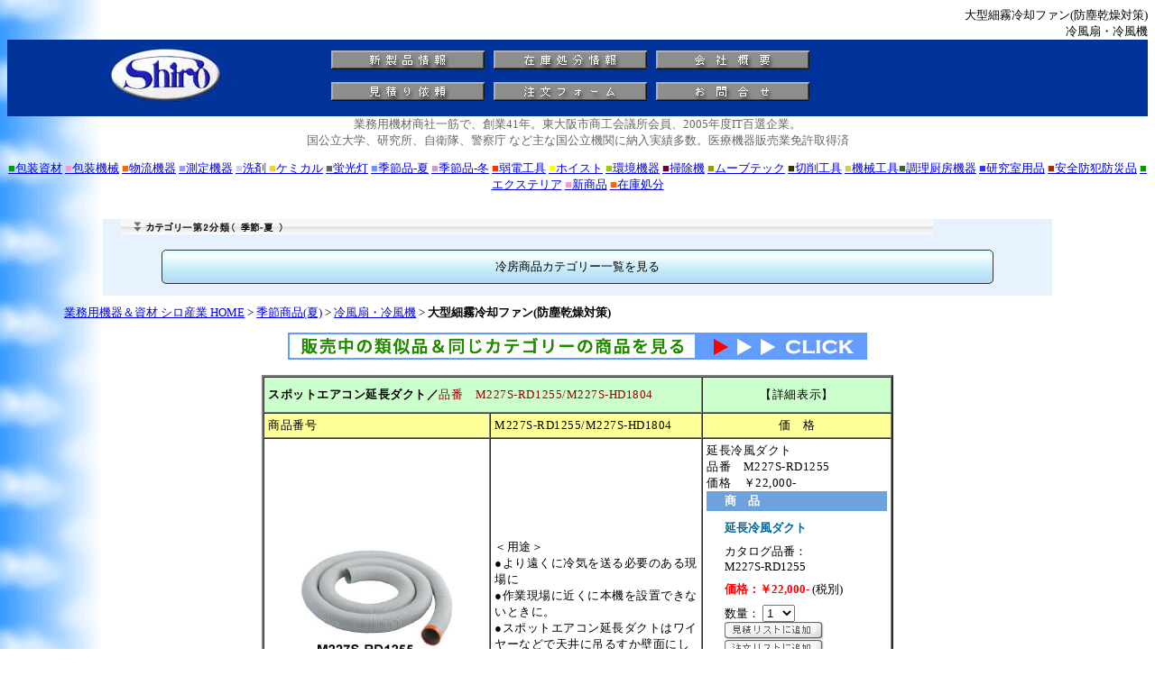

--- FILE ---
content_type: text/html
request_url: https://www.webshiro.com/syouhinsetumei/M227S-RD1255.html
body_size: 13617
content:
<!doctype html>
<html lang="ja"><!-- InstanceBegin template="/Templates/product_new.dwt" codeOutsideHTMLIsLocked="false" -->
<head>
	<meta charset="UTF-8">
	<!-- InstanceBeginEditable name="doctitle" -->

	<TITLE>スポットエアコン延長ダクト/M227S-RD1255/M227S-HD1804 | シロ産業 | </TITLE>
<META NAME="keywords" Content="スポットエアコン延長ダクト,M227S-RD1255,M227S-HD1804,排気口,ダクト,排気ダクト">
<META name="description" content="スポットエアコン延長ダクト,M227S-RD1255,M227S-HD1804｜シロ産業｜測定・包装・物流機器の専門商社｜創業36年、官公庁・事業所約6万社様とお取引｜世界中からプロの目でセレクトした工業製品をご提案｜お見積、国庫お支払可｜">
	
	<!-- InstanceEndEditable -->
	
	<meta name="robots" content="INDEX,FOLLOW">
	<link href="/css/product_page.css" rel="stylesheet" type="text/css">
	
<script defer src="https://ajax.googleapis.com/ajax/libs/jquery/1.11.3/jquery.min.js"></script>

<script defer>
    window.addEventListener( 'load', function(){	// HTMLがloadされたら自動的に呼び出される
		$("#switch").click(function() { // #switchのelementがclickされたら呼び出される
		$("#target").slideToggle(); // #targetのelementの表示状態をトグル（しかもスライド）する
    	});
    }, false);
</script>
  
<!-- Global site tag (gtag.js) - Google Analytics -->
<script async src="https://www.googletagmanager.com/gtag/js?id=UA-10373226-2"></script>
<script>
  window.dataLayer = window.dataLayer || [];
  function gtag(){dataLayer.push(arguments);}
  gtag('js', new Date());

  gtag('config', 'UA-10373226-2');
</script>
	
<!-- Global site tag (gtag.js) - Google Ads: 1071980396 -->
<script async src="https://www.googletagmanager.com/gtag/js?id=AW-1071980396"></script>
<script>
  window.dataLayer = window.dataLayer || [];
  function gtag(){dataLayer.push(arguments);}
  gtag('js', new Date());

  gtag('config', 'AW-1071980396');
</script>
	
<!-- Event snippet for リマーケティング タグ remarketing page -->
<script>
  gtag('event', 'conversion', {
      'send_to': 'AW-1071980396/490HCITq4QMQ7L6U_wM',
      'aw_remarketing_only': true
  });
</script>
	
<!-- Google Tag Manager -->
<script>(function(w,d,s,l,i){w[l]=w[l]||[];w[l].push({'gtm.start':
new Date().getTime(),event:'gtm.js'});var f=d.getElementsByTagName(s)[0],
j=d.createElement(s),dl=l!='dataLayer'?'&l='+l:'';j.async=true;j.src=
'https://www.googletagmanager.com/gtm.js?id='+i+dl;f.parentNode.insertBefore(j,f);
})(window,document,'script','dataLayer','GTM-5WR3FGL');</script> 
<!-- End Google Tag Manager -->

  <!-- InstanceBeginEditable name="head" -->
  <!-- InstanceEndEditable -->
</head>

<body>
<!-- InstanceBeginEditable name="h1h2" -->

<h1>大型細霧冷却ファン(防塵乾燥対策)</h1>
<h2>冷風扇・冷風機</h2>

<!-- InstanceEndEditable --><!-- #BeginLibraryItem "/Library/header_productpage.lbi" --><table style="width:100%;background-color:#003399;">
  <tbody>
    <tr>
      <td style="width:200;text-align:center;">
      <a href="/"><img src="../newg/rogo.jpeg" width="200" height="69" alt="業務機器＆資材 シロ産業 HOME"></a>
      </td>
      <td>
      <table>
        <tbody>
          <tr>
            <td><a href="/p20newitem.html"><img src="../newg/new.gif" alt="新製品情報" width="170" height="21"></a></td>
            <td><a href="/p35zaiko.htm"><img src="../newg/syobun.gif" alt="在庫処分情報" width="170" height="21"></a></td>
            <td><a href="/kaisya.html"><img src="../newg/gaiyou.gif" alt="会社概要" width="170" height="21"></a></td>
          </tr>
          <tr>
            <td><a href="/p06mitumori.html" target="_blank"><img src="../newg/mitumori.gif" alt="見積依頼" width="170" height="21"></a></td>
            <td><a href="/p05chumon.html" target="_blank"><img src="../newg/tyuumon.gif" alt="ご注文フォーム" width="170" height="21"></a></td>
            <td><a href="/toiawase.html" target="_blank"><img src="../newg/toiawase.gif" alt="お問い合わせ" width="170" height="21"></a></td>
          </tr>
        </tbody>
      </table>
      </td>
    </tr>
  </tbody>
</table>
<div class="strttxt">業務用機材商社一筋で、創業41年。東大阪市商工会議所会員、2005年度IT百選企業。<br>
  国公立大学、研究所、自衛隊、警察庁 など主な国公立機関に納入実績多数。医療機器販売業免許取得済</div>
<!-- #EndLibraryItem --><!-- #BeginLibraryItem "/Library/category1.lbi" -->
<p>
<a href="../ATEST1housou.html"><span class="c1">■</span>包装資材</a>
<a href="../p01housoumainpage.html"><span class="c2">■</span>包装機械</a>
<a href="../p03buturyu.html"><span class="c3">■</span>物流機器</a>
<a href="../p04sokutei.html"><span class="c4">■</span>測定機器</a> 
<a href="../p09chemical.html"><span class="c5">■</span>洗剤 <span class="c6">■</span>ケミカル</a>
<a href="../p08lamp.html"><span class="c7">■</span>蛍光灯</a>
<a href="../p12kisetunatu.html"><span class="c8">■</span>季節品-夏</a>
<a href="../p12-2kisetsufuyu.html"><span class="c9">■</span>季節品-冬</a>
<a href="../p15ELtools.html"><span class="c10">■</span>弱電工具</a>
<a href="../p11hoist.html"><span class="c11">■</span>ホイスト</a>
<a href="../p07KANKYOU.html"><span class="c12">■</span>環境機器</a>
<a href="../p17Creaner.html"><span class="c13">■</span>掃除機</a>
<a href="../p31Movotec.html"><span class="c14">■</span>ムーブテック</a>
<a href="../p21cuttools.html"><span class="c15">■</span>切削工具</a>
<a href="../p72kikaikougu.html"><span class="c16">■</span>機械工具</a><a href="../p70cyourichuubou.html"><span class="c17">■</span>調理厨房機器</a>
<a href="../p75tech-apparatus.html"><span class="c18">■</span>研究室用品</a>
<a href="../p76safe-supplies.html"><span class="c19">■</span>安全防犯防災品</a>
<a href="../p77exterior.html"><span class="c1">■</span>エクステリア</a>
<a href="../p20newitem.html"><span class="c2">■</span>新商品</a>
<a href="../p35zaiko.htm"><span class="c3">■</span>在庫処分</a>
</p><!-- #EndLibraryItem --><br>

<!-- InstanceBeginEditable name="category2" --><!-- #BeginLibraryItem "/Library/category2_season_summer_res.lbi" --><div class="category2">
<img src="../images/title_category2_season_summer.gif" alt="カテゴリー第二分類（季節商品-夏）" class="c_pc">
<div id="switch">冷房商品カテゴリー一覧を見る</div>
  <div id="target">
    <div class="category2_list">│<a href="../kisetsunatsu.html">季節商品(夏)</a> ｜<a href="../kisetsunatsu_s/ventilation-fan.html">換気扇</a> ｜<a href="../kisetsunatsu_s/spot-cooler.html">スポットクーラー/エアコン</a> ｜<a href="../kisetsunatsu_s/watercooling-fan.html">冷風扇・冷風機</a> ｜<a href="../kisetsunatsu_s/dehumidifier.html">除湿機</a> ｜<a href="../kisetsunatsu_s/industrial-fan.html">工場扇</a> ｜<a href="../kisetsunatsu_s/circulation-fan.html">循環扇・送風扇</a> ｜<a href="../kisetsunatsu_s/ceiling-fan.html">天井扇・シーリングファン</a> ｜<a href="../kisetsunatsu_s/DrinkingFountain.html">ウォータークーラー</a> ｜ </div>
  </div>

</div><!-- #EndLibraryItem --><!-- InstanceEndEditable -->


<div class="breadcrumb"><a href="/">業務用機器＆資材 シロ産業 HOME</a> &gt; <!-- InstanceBeginEditable name="bread" --><a href="/p12kisetunatu.html">季節商品(夏)</a> &gt; <a href="/kisetsunatsu_s/watercooling-fan.html">冷風扇・冷風機</a> &gt; <strong>大型細霧冷却ファン(防塵乾燥対策)</strong><!-- InstanceEndEditable --></div>

<!-- InstanceBeginEditable name="maincontent" -->
<p align="center">
<a href="../kisetsunatsu_s/watercooling-fan.html">
	<img src="../photo2/gif_arrow.gif" alt="関連商品一覧" width="642" height="30" border="0"></a>
</p>
<div align="CENTER">
  <table border="2" cellpadding="2" cellspacing="0" width="700" bgcolor="#FFFF99">
    <tbody>
			<tr>
        <td height="30" colspan="2" bgcolor="#CCFFCC" align="left"><B><FONT COLOR="black">スポットエアコン延長ダクト／</FONT></B><font COLOR="#990000">品番　M227S-RD1255/M227S-HD1804</font></td>
        <td height="30" bgcolor="#CCFFCC" width="200" align="center">【詳細表示】 </td>
      </TR>
		<TR>
        <td width="250" align="left">商品番号</td>
        <td width="250" align="left">M227S-RD1255/M227S-HD1804</td>
        <td width="200" align="center">価　格 </td>
      </TR>
		<TR>
        <td bgcolor="white" width="250" align="center"><IMG src="../photo2/M227S-RD1255.jpg" width="180" height="133" border="0"></td>
        <td bgcolor="white" width="250" align="left">＜用途＞<BR>
        ●より遠くに冷気を送る必要のある現場に<BR>
        ●作業現場に近くに本機を設置できないときに。<BR>
        ●スポットエアコン延長ダクトはワイヤーなどで天井に吊るすか壁面にしっかりと固定して下さい</td>
        <td bgcolor="white" width="200" align="left">延長冷風ダクト<BR>
        品番　M227S-RD1255<BR>
        価格　￥22,000-<BR>
      <iframe src="https://www.webshiro.com/cart/item?-tok_Lay1=&-tok_Key=2010/04/2115:23:00&-actqp=aspcart1&-tok_FLG1=2" width="200" height="300" scrolling="no" marginwidth="0" marginheight="0" frameborder="0"></iframe></td>
      </TR>
    <TR>
        <td bgcolor="#ffffff" colspan="3" align="left" width="700"><BR>
      <IMG src="../photo3/M227S-25EN1T-6.jpg" width="250" height="179" border="0"><BR>
        ※口径の変化ができます。<BR>
      <BR>
        ■仕様<BR>
      <TABLE border="1" width="308">
        <TBODY>
          <TR>
            <TD align="center" bgcolor="#ccfff0">品番</TD>
            <TD align="center" bgcolor="#ccfff0" width="116">サイズ（径×長さ）</TD>
            <TD align="center" bgcolor="#ccfff0" width="49">質量</TD>
          </TR>
          <TR>
            <TD align="center">M227S-RD1255</TD>
            <TD align="center" width="116">φ125mm×5m</TD>
            <TD align="center" width="49">5.6Kg</TD>
          </TR>
        </TBODY>
      </TABLE>
      </td>
      </TR>
      <tr>
        <td height="30" colspan="2" bgcolor="#CCFFCC" align="left"><B><FONT COLOR="black">延長排気ダクト／</FONT></B><font COLOR="#990000">品番　M227S-HD1804</font></td>
        <td height="30" bgcolor="#CCFFCC" width="200" align="center">【詳細表示】 </td>
      </TR>
      <TR>
        <td width="250" align="left">商品番号</td>
        <td width="250" align="left">M227S-HD1804</td>
        <td width="200" align="center">価　格 </td>
      </TR>
      <TR>
        <td bgcolor="#ffffff" width="250"><IMG src="../photo2/M227S-RD1255-1.jpg" width="202" height="134" border="0"></td>
        <td bgcolor="#ffffff" width="250" align="left">＜用途＞<BR>
        ●排気ダクトを排気口に接続すると、屋外に排熱空気を排出できます。<BR>
        <BR>
        ※壁などに穴をあけて排気ダクトを設置する場合は、工事業者などにご依頼下さい。素人工事は雨漏りなどのトラブルの原因になります。</td>
        <td bgcolor="#ffffff" width="200" align="left">延長排気ダクト<BR>
        品番　M227S-HD1804<BR>
      <iframe src="https://www.webshiro.com/cart/item?-tok_Lay1=&-tok_Key=2010/04/2115:23:32&-actqp=aspcart1&-tok_FLG1=2" width="200" height="300" scrolling="no" marginwidth="0" marginheight="0" frameborder="0"></iframe></td>
      </TR>
    <TR>
        <td bgcolor="#ffffff" colspan="3" align="left" width="700"><BR>
      <IMG src="../photo3/M227S-25EN1T-7.jpg" width="230" height="180" border="0"><BR>
      <BR>
        ■仕様<BR>
      <TABLE border="1" width="299">
        <TBODY>
          <TR>
            <TD align="center" bgcolor="#ccfff0">品番</TD>
            <TD align="center" bgcolor="#ccfff0">サイズ（径×長さ）</TD>
            <TD align="center" bgcolor="#ccfff0" width="47">質量</TD>
          </TR>
          <TR>
              <th align="center">M227S-HD1804</th>
              <TD align="center">φ180mm×4m</TD>
            <TD align="center" width="47">6Kg</TD>
          </TR>
        </TBODY>
      </TABLE>
      </td>
      </TR>
  </TBODY>
  </table>
</div>
<!-- InstanceEndEditable --><!-- #BeginLibraryItem "/Library/footer_productpage.lbi" -->

	<p style="color:#ff0000;">運賃、および消費税は、記載価格には、含まれていません。</p>
  <img src="../photo2/caution.jpg" width="550" height="380" alt="">
	<div>
	<p>
	[<a href="../index.html">トップページに戻る</a>]
	[<a href="../p05chumon.html" target="_blank">注文書</a>]
	[<a href="../p06mitumori.html" target="_blank">見積り依頼</a>]　TEL 0729-64-8663　FAX 0729-61-4874
		</p>
		<p>
	営業時間 AM9:00～PM7:00 営業日　月曜日～金曜日 定休日　土曜日　日曜日　祝日
		</p>
	</div>
	<img src="../photo2/underbar.gif" width="450" height="17" alt="">

<!-- #EndLibraryItem -->

<!--YahooTagManager Start-->
<script type="text/javascript">
  (function () {
    var tagjs = document.createElement("script");
    var s = document.getElementsByTagName("script")[0];
    tagjs.async = true;
    tagjs.src = "//s.yjtag.jp/tag.js#site=2tefCps";
    s.parentNode.insertBefore(tagjs, s);
  }());
</script>
<noscript>
  <iframe src="//b.yjtag.jp/iframe?c=2tefCps" width="1" height="1" frameborder="0" scrolling="no" marginheight="0" marginwidth="0"></iframe>
</noscript>
<!--YahooTagManager End-->

</body>
<!-- InstanceEnd --></html>

--- FILE ---
content_type: text/html; charset=UTF-8
request_url: https://www.webshiro.com/cart/item?-tok_Lay1=&-tok_Key=2010/04/2115:23:00&-actqp=aspcart1&-tok_FLG1=2
body_size: 1889
content:
<!doctype html>
<html lang="ja">
<head>
<!-- Google Tag Manager -->
<script>(function(w,d,s,l,i){w[l]=w[l]||[];w[l].push({'gtm.start':
new Date().getTime(),event:'gtm.js'});var f=d.getElementsByTagName(s)[0],
j=d.createElement(s),dl=l!='dataLayer'?'&l='+l:'';j.async=true;j.src=
'https://www.googletagmanager.com/gtm.js?id='+i+dl;f.parentNode.insertBefore(j,f);
})(window,document,'script','dataLayer','GTM-5WR3FGL');</script>
<!-- End Google Tag Manager -->

<!-- Global site tag (gtag.js) - Google Analytics -->
<script async src="https://www.googletagmanager.com/gtag/js?id=UA-10373226-2"></script>
<script>
  window.dataLayer = window.dataLayer || [];
  function gtag(){dataLayer.push(arguments);}
  gtag('js', new Date());

  gtag('config', 'UA-10373226-2');
</script>
<script async src="https://s.yimg.jp/images/listing/tool/cv/ytag.js"></script>
<script>
window.yjDataLayer = window.yjDataLayer || [];
function ytag() { yjDataLayer.push(arguments); }
ytag({"type":"ycl_cookie"});
</script>
<script>
    (function(w,d,t,r,u)
    {
        var f,n,i;
        w[u]=w[u]||[],f=function()
        {
            var o={ti:"343059028", enableAutoSpaTracking: true};
            o.q=w[u],w[u]=new UET(o),w[u].push("pageLoad")
        },
        n=d.createElement(t),n.src=r,n.async=1,n.onload=n.onreadystatechange=function()
        {
            var s=this.readyState;
            s&&s!=="loaded"&&s!=="complete"||(f(),n.onload=n.onreadystatechange=null)
        },
        i=d.getElementsByTagName(t)[0],i.parentNode.insertBefore(n,i)
    })
    (window,document,"script","//bat.bing.com/bat.js","uetq");
</script>
<meta charset="utf-8">
<meta http-equiv="X-UA-Compatible" content="IE=edge">
<meta name="viewport" content="width=device-width, initial-scale=1.0, minimum-scale=1.0">
<title>株式会社シロ産業、測る、包む、運ぶ、測定機器、包装機器、運搬機器を全国販売 Measuremen Packaging Machine Physical distribution</title>
<script type="text/javascript">

	// 送信
	function post(companyProductCode, actq)
	{
		document.form01.elements['-tok_qty1'].value  = document.getElementById(companyProductCode + '_quantity').value;
		document.form01.elements['cpc'].value = companyProductCode;
		document.form01.elements['-actq'].value      = actq;
		document.form01.submit();
		return false;
	}

	// 見積（たぶんadd quote）
	function post_quote(companyProductCode)
	{
		return post(companyProductCode, "addq");
	}

	// 注文（たぶんadd order）
	function post_order(companyProductCode)
	{
		return post(companyProductCode, "addo");
	}

</script>
<style type="text/css">
	body {
		text-align: left;
	}

	table {
		width: 300px;
		margin: 0 auto 20px;

		width: 100%;
		margin: 0;

		border-collapse: collapse;
		border-bottom: 22px solid #6DA2DC;
		font-size: 13px;
	}

	table th,
	table td {
		font-size: 13px;
	}

	table th {
		padding: 0 20px;
		text-align: left;
		font-weight: bold;
		background-color: #6DA2DC;
		color: #ffffff;
		line-height: 22px;
	}

	table td {
		padding: 20px 0 19px 20px;
		padding: 10px 0 0px 20px;
	}

	.price {
		font-weight: bold;
		color: #ff0000;
	}

	h4 {
		font-weight: bold;
		color: #006699;
		margin: 0 0 20px 0;
		margin: 0 0 8px 0;
	}

	p {
		margin: 0;
		padding: 0 0 20px 0;
		padding: 0 0 8px 0;
	}
	a img {
		vertical-align: bottom;
	}
</style></head>
<body>
				<table>
				<tr>
					<th>商　品</th>
				</tr>
				<tr>
					<td>
						<h4>延長冷風ダクト</h4>
						<p style="font-color: #333333;">
							カタログ品番：<br>M227S-RD1255						</p>
						<p>
							<span class="price">価格：￥22,000-</span>
							(税別)
						</p>
						    									数量：
    									<select id="M227S-RD1255_quantity">
    										<option value="1">1</option>
    										<option value="2">2</option>
    										<option value="3">3</option>
    										<option value="4">4</option>
    										<option value="5">5</option>
    										<option value="6">6</option>
    										<option value="7">7</option>
    										<option value="8">8</option>
    										<option value="9">9</option>
    										<option value="10">10</option>
    									</select>
    									<p>
    										<a href="#" onclick="return post_quote('M227S-RD1255');"><img src="/cart/asset/image/btn_quote1.gif" width="110" height="20"></a><br>
    										<a href="#" onclick="return post_order('M227S-RD1255');"><img src="/cart/asset/image/btn_order1.gif" width="110" height="20"></a>
    									</p>
    														</td>
				</tr>
			</table>
		

	<form name="form01" method="post" action="/cart/cart" target="_blank">
		<input type="hidden" name="cpc" value="">
		<input type="hidden" name="-actq" value="">
		<input type="hidden" name="-tok_qty1" value="">
	</form>

</body>
</html>



--- FILE ---
content_type: text/html; charset=UTF-8
request_url: https://www.webshiro.com/cart/item?-tok_Lay1=&-tok_Key=2010/04/2115:23:32&-actqp=aspcart1&-tok_FLG1=2
body_size: 1889
content:
<!doctype html>
<html lang="ja">
<head>
<!-- Google Tag Manager -->
<script>(function(w,d,s,l,i){w[l]=w[l]||[];w[l].push({'gtm.start':
new Date().getTime(),event:'gtm.js'});var f=d.getElementsByTagName(s)[0],
j=d.createElement(s),dl=l!='dataLayer'?'&l='+l:'';j.async=true;j.src=
'https://www.googletagmanager.com/gtm.js?id='+i+dl;f.parentNode.insertBefore(j,f);
})(window,document,'script','dataLayer','GTM-5WR3FGL');</script>
<!-- End Google Tag Manager -->

<!-- Global site tag (gtag.js) - Google Analytics -->
<script async src="https://www.googletagmanager.com/gtag/js?id=UA-10373226-2"></script>
<script>
  window.dataLayer = window.dataLayer || [];
  function gtag(){dataLayer.push(arguments);}
  gtag('js', new Date());

  gtag('config', 'UA-10373226-2');
</script>
<script async src="https://s.yimg.jp/images/listing/tool/cv/ytag.js"></script>
<script>
window.yjDataLayer = window.yjDataLayer || [];
function ytag() { yjDataLayer.push(arguments); }
ytag({"type":"ycl_cookie"});
</script>
<script>
    (function(w,d,t,r,u)
    {
        var f,n,i;
        w[u]=w[u]||[],f=function()
        {
            var o={ti:"343059028", enableAutoSpaTracking: true};
            o.q=w[u],w[u]=new UET(o),w[u].push("pageLoad")
        },
        n=d.createElement(t),n.src=r,n.async=1,n.onload=n.onreadystatechange=function()
        {
            var s=this.readyState;
            s&&s!=="loaded"&&s!=="complete"||(f(),n.onload=n.onreadystatechange=null)
        },
        i=d.getElementsByTagName(t)[0],i.parentNode.insertBefore(n,i)
    })
    (window,document,"script","//bat.bing.com/bat.js","uetq");
</script>
<meta charset="utf-8">
<meta http-equiv="X-UA-Compatible" content="IE=edge">
<meta name="viewport" content="width=device-width, initial-scale=1.0, minimum-scale=1.0">
<title>株式会社シロ産業、測る、包む、運ぶ、測定機器、包装機器、運搬機器を全国販売 Measuremen Packaging Machine Physical distribution</title>
<script type="text/javascript">

	// 送信
	function post(companyProductCode, actq)
	{
		document.form01.elements['-tok_qty1'].value  = document.getElementById(companyProductCode + '_quantity').value;
		document.form01.elements['cpc'].value = companyProductCode;
		document.form01.elements['-actq'].value      = actq;
		document.form01.submit();
		return false;
	}

	// 見積（たぶんadd quote）
	function post_quote(companyProductCode)
	{
		return post(companyProductCode, "addq");
	}

	// 注文（たぶんadd order）
	function post_order(companyProductCode)
	{
		return post(companyProductCode, "addo");
	}

</script>
<style type="text/css">
	body {
		text-align: left;
	}

	table {
		width: 300px;
		margin: 0 auto 20px;

		width: 100%;
		margin: 0;

		border-collapse: collapse;
		border-bottom: 22px solid #6DA2DC;
		font-size: 13px;
	}

	table th,
	table td {
		font-size: 13px;
	}

	table th {
		padding: 0 20px;
		text-align: left;
		font-weight: bold;
		background-color: #6DA2DC;
		color: #ffffff;
		line-height: 22px;
	}

	table td {
		padding: 20px 0 19px 20px;
		padding: 10px 0 0px 20px;
	}

	.price {
		font-weight: bold;
		color: #ff0000;
	}

	h4 {
		font-weight: bold;
		color: #006699;
		margin: 0 0 20px 0;
		margin: 0 0 8px 0;
	}

	p {
		margin: 0;
		padding: 0 0 20px 0;
		padding: 0 0 8px 0;
	}
	a img {
		vertical-align: bottom;
	}
</style></head>
<body>
				<table>
				<tr>
					<th>商　品</th>
				</tr>
				<tr>
					<td>
						<h4>延長排気ダクト</h4>
						<p style="font-color: #333333;">
							カタログ品番：<br>M227S-HD1804						</p>
						<p>
							<span class="price">価格：￥20,300-</span>
							(税別)
						</p>
						    									数量：
    									<select id="M227S-HD1804_quantity">
    										<option value="1">1</option>
    										<option value="2">2</option>
    										<option value="3">3</option>
    										<option value="4">4</option>
    										<option value="5">5</option>
    										<option value="6">6</option>
    										<option value="7">7</option>
    										<option value="8">8</option>
    										<option value="9">9</option>
    										<option value="10">10</option>
    									</select>
    									<p>
    										<a href="#" onclick="return post_quote('M227S-HD1804');"><img src="/cart/asset/image/btn_quote1.gif" width="110" height="20"></a><br>
    										<a href="#" onclick="return post_order('M227S-HD1804');"><img src="/cart/asset/image/btn_order1.gif" width="110" height="20"></a>
    									</p>
    														</td>
				</tr>
			</table>
		

	<form name="form01" method="post" action="/cart/cart" target="_blank">
		<input type="hidden" name="cpc" value="">
		<input type="hidden" name="-actq" value="">
		<input type="hidden" name="-tok_qty1" value="">
	</form>

</body>
</html>

